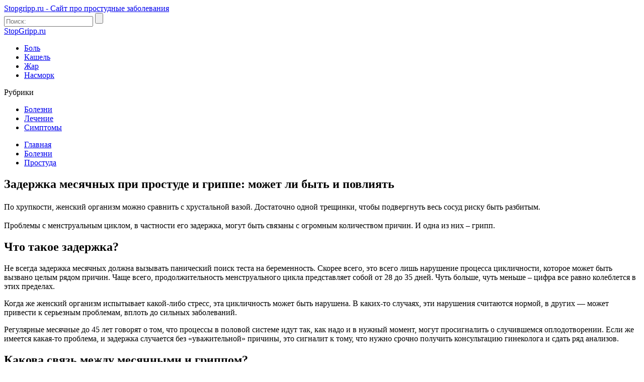

--- FILE ---
content_type: text/json; charset=utf-8
request_url: https://sjsmartcontent.ru/wns/top2
body_size: 677
content:
{"pluginData":[{"activeElement":"button","id":"sm279h","matchAlgo":"theme","nativeContentBgColor":"ffffff","nativeContentBodyFont":"inherit","nativeContentBodyFontHeight":"14px","nativeContentBorderColor":"e3e3e3","nativeContentButtonColor":"94c168","nativeContentTitleFont":"inherit","nativeContentTitleFontHeight":"16px","nativeContentWidgetSelector":"#SlickJumpNativeAds-sm279h","placement":"center","product":"native","suppressNativeContent":false,"type":"nativeContent","uid":"widget"},{"activeElement":"button","id":"sm279f","matchAlgo":"theme","nativeContentBgColor":"ffffff","nativeContentBodyFont":"inherit","nativeContentBodyFontHeight":"14px","nativeContentBorderColor":"e3e3e3","nativeContentButtonColor":"94c168","nativeContentTitleFont":"inherit","nativeContentTitleFontHeight":"16px","nativeContentWidgetSelector":"#SlickJumpNativeAds-sm279f","placement":"center","product":"native","suppressNativeContent":false,"type":"nativeContent","uid":"widget"},{"activeElement":"button","customScript":"","id":"sm028q","isValidUrl":false,"matchAlgo":"theme","nativeContentBgColor":"ffffff","nativeContentBodyFont":"inherit","nativeContentBodyFontHeight":"14px","nativeContentBorderColor":"e3e3e3","nativeContentButtonColor":"94c168","nativeContentTitleFont":"inherit","nativeContentTitleFontHeight":"16px","nativeContentWidgetSelector":"#SlickJumpNativeAds-sm028q","placement":"center","product":"native","sticky":false,"suppressNativeContent":false,"type":"nativeContent","uid":"widget"},{"activeElement":"button","customScript":"","id":"sm028p","isValidUrl":false,"matchAlgo":"theme","nativeContentBgColor":"ffffff","nativeContentBodyFont":"inherit","nativeContentBodyFontHeight":"14px","nativeContentBorderColor":"e3e3e3","nativeContentButtonColor":"94c168","nativeContentTitleFont":"inherit","nativeContentTitleFontHeight":"16px","nativeContentWidgetSelector":"#SlickJumpNativeAds-sm028p","placement":"bottom","product":"native","sticky":false,"suppressNativeContent":false,"type":"nativeContent","uid":"widget"},{"activeElement":"button","customScript":"","id":"sm028o","isValidUrl":false,"matchAlgo":"theme","nativeContentBgColor":"ffffff","nativeContentBodyFont":"inherit","nativeContentBodyFontHeight":"14px","nativeContentBorderColor":"e3e3e3","nativeContentButtonColor":"94c168","nativeContentTitleFont":"inherit","nativeContentTitleFontHeight":"16px","nativeContentWidgetSelector":"#SlickJumpNativeAds-sm028o","placement":"center","product":"native","sticky":false,"suppressNativeContent":false,"type":"nativeContent","uid":"widget"}],"brandingProfile":{"adSelectors":[],"afterHeaderSelector":"#main .header","cleanBgSelectors":[],"contentSelector":"article .entry","css":".wrapper .content{padding:10px}","hopperAllowed":true,"mainContainer":".wrapper","offsetBg":true,"setBgSelectors":[".wrapper .content-wrapper"],"suppressBranding":true},"pagehash":"833f6e525f3822c18d29c59481232e69","pc":[],"isBranding":false,"isOmnipage":false,"wnid":"c6769bf448e37bcbe0c824fbf7aa4773","top":[],"bcase":3,"st":false,"links":[],"recommended":null,"ed":[]}